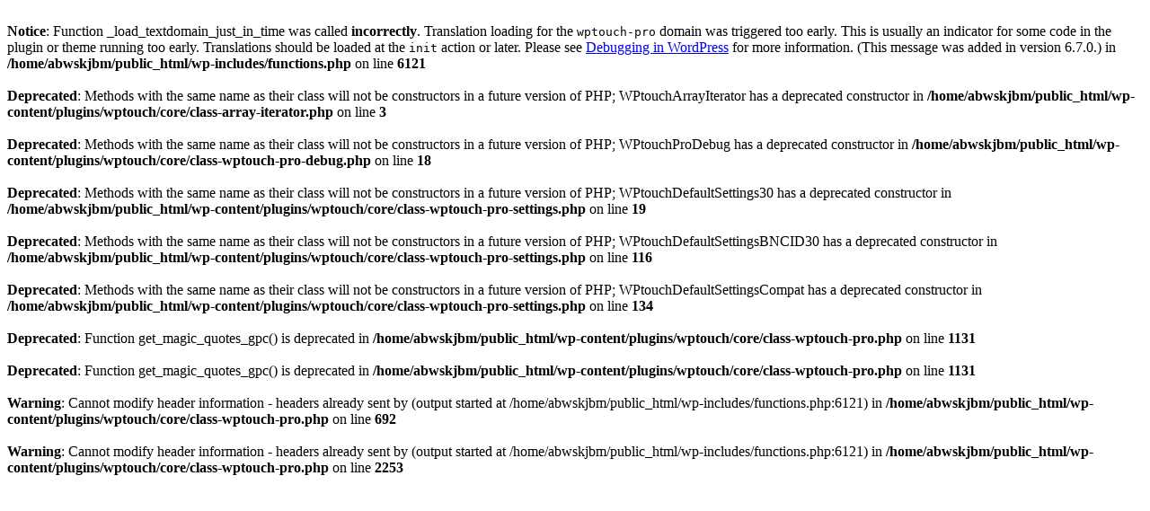

--- FILE ---
content_type: text/html; charset=UTF-8
request_url: https://rauto.se/?redirect=https%3A%2F%2Ffood8697.blogspot.com&wptouch_switch=mobile
body_size: 716
content:
<br />
<b>Notice</b>:  Function _load_textdomain_just_in_time was called <strong>incorrectly</strong>. Translation loading for the <code>wptouch-pro</code> domain was triggered too early. This is usually an indicator for some code in the plugin or theme running too early. Translations should be loaded at the <code>init</code> action or later. Please see <a href="https://developer.wordpress.org/advanced-administration/debug/debug-wordpress/">Debugging in WordPress</a> for more information. (This message was added in version 6.7.0.) in <b>/home/abwskjbm/public_html/wp-includes/functions.php</b> on line <b>6121</b><br />
<br />
<b>Deprecated</b>:  Methods with the same name as their class will not be constructors in a future version of PHP; WPtouchArrayIterator has a deprecated constructor in <b>/home/abwskjbm/public_html/wp-content/plugins/wptouch/core/class-array-iterator.php</b> on line <b>3</b><br />
<br />
<b>Deprecated</b>:  Methods with the same name as their class will not be constructors in a future version of PHP; WPtouchProDebug has a deprecated constructor in <b>/home/abwskjbm/public_html/wp-content/plugins/wptouch/core/class-wptouch-pro-debug.php</b> on line <b>18</b><br />
<br />
<b>Deprecated</b>:  Methods with the same name as their class will not be constructors in a future version of PHP; WPtouchDefaultSettings30 has a deprecated constructor in <b>/home/abwskjbm/public_html/wp-content/plugins/wptouch/core/class-wptouch-pro-settings.php</b> on line <b>19</b><br />
<br />
<b>Deprecated</b>:  Methods with the same name as their class will not be constructors in a future version of PHP; WPtouchDefaultSettingsBNCID30 has a deprecated constructor in <b>/home/abwskjbm/public_html/wp-content/plugins/wptouch/core/class-wptouch-pro-settings.php</b> on line <b>116</b><br />
<br />
<b>Deprecated</b>:  Methods with the same name as their class will not be constructors in a future version of PHP; WPtouchDefaultSettingsCompat has a deprecated constructor in <b>/home/abwskjbm/public_html/wp-content/plugins/wptouch/core/class-wptouch-pro-settings.php</b> on line <b>134</b><br />
<br />
<b>Deprecated</b>:  Function get_magic_quotes_gpc() is deprecated in <b>/home/abwskjbm/public_html/wp-content/plugins/wptouch/core/class-wptouch-pro.php</b> on line <b>1131</b><br />
<br />
<b>Deprecated</b>:  Function get_magic_quotes_gpc() is deprecated in <b>/home/abwskjbm/public_html/wp-content/plugins/wptouch/core/class-wptouch-pro.php</b> on line <b>1131</b><br />
<br />
<b>Warning</b>:  Cannot modify header information - headers already sent by (output started at /home/abwskjbm/public_html/wp-includes/functions.php:6121) in <b>/home/abwskjbm/public_html/wp-content/plugins/wptouch/core/class-wptouch-pro.php</b> on line <b>692</b><br />
<br />
<b>Warning</b>:  Cannot modify header information - headers already sent by (output started at /home/abwskjbm/public_html/wp-includes/functions.php:6121) in <b>/home/abwskjbm/public_html/wp-content/plugins/wptouch/core/class-wptouch-pro.php</b> on line <b>2253</b><br />
